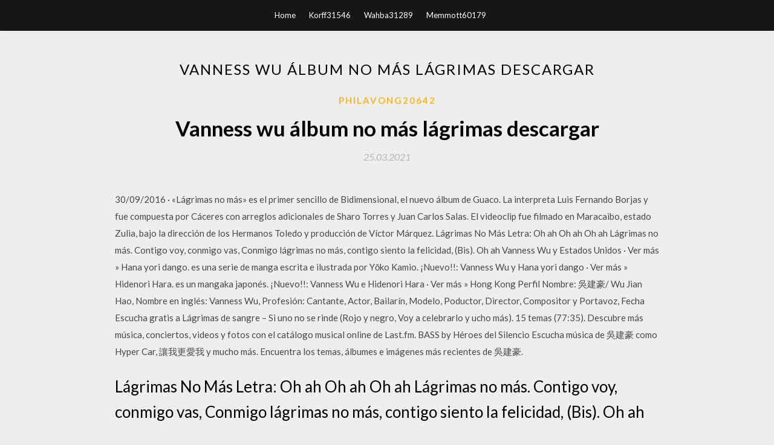

--- FILE ---
content_type: text/html; charset=utf-8
request_url: https://faxlibkptg.web.app/philavong20642xexe/272437.html
body_size: 6299
content:
<!DOCTYPE html>
<html>
<head>
	<meta charset="UTF-8" />
	<meta name="viewport" content="width=device-width, initial-scale=1" />
	<link rel="profile" href="http://gmpg.org/xfn/11" />
	<title>Vanness wu álbum no más lágrimas descargar [2020]</title>
	<link rel='stylesheet' id='wp-block-library-css' href='https://faxlibkptg.web.app/wp-includes/css/dist/block-library/style.min.css?ver=5.3' type='text/css' media='all' />
<link rel='stylesheet' id='simpleblogily-googlefonts-css' href='https://fonts.googleapis.com/css?family=Lato%3A300%2C400%2C400i%2C700%7CMontserrat%3A400%2C400i%2C500%2C600%2C700&#038;subset=latin%2Clatin-ext' type='text/css' media='all' />
<link rel='stylesheet' id='simpleblogily-style-css' href='https://faxlibkptg.web.app/wp-content/themes/simpleblogily/style.css?ver=5.3' type='text/css' media='all' />
<link rel='stylesheet' id='simpleblogily-font-awesome-css-css' href='https://faxlibkptg.web.app/wp-content/themes/simpleblogily/css/font-awesome.min.css?ver=5.3' type='text/css' media='all' />
<script type='text/javascript' src='https://faxlibkptg.web.app/wp-includes/js/jquery/jquery.js?ver=1.12.4-wp'></script>
<script type='text/javascript' src='https://faxlibkptg.web.app/wp-includes/js/jquery/jquery-migrate.min.js?ver=1.4.1'></script>
<script type='text/javascript' src='https://faxlibkptg.web.app/wp-content/themes/simpleblogily/js/simpleblogily.js?ver=5.3'></script>
<link rel='https://api.w.org/' href='https://faxlibkptg.web.app/wp-json/' />
<meta name="generator" content="WordPress 5.3" />
<meta name="description" content="Kangta & Vanness (coreano: 강타 와 바네스), (en chino: 七 炫 和 建 豪) es un dúo musical de género pop, integrada por el cantante surcoreano, KangTa del grupo HOT y por el cantante taiwanés, Vanness Wu, del grupo F4.Se formó en 2006 y ellos han lanzado un álbum titulado "Scandal".">

</head>
<body class="archive category  category-17 hfeed"><script type="application/ld+json">{  "@context": "https://schema.org/",  "@type": "Game",  "name": "Vanness wu álbum no más lágrimas descargar (2020)",  "aggregateRating": {  "@type": "AggregateRating",  "ratingValue":  "4.95",  "bestRating": "5",  "worstRating": "1",  "ratingCount": "182"  }  }</script>
	<div id="page" class="site">
		<a class="skip-link screen-reader-text" href="#content">Skip to content</a>
		<header id="masthead" class="site-header" role="banner">
			<nav id="site-navigation" class="main-navigation" role="navigation">
				<div class="top-nav container">
					<button class="menu-toggle" aria-controls="primary-menu" aria-expanded="false">
						<span class="m_menu_icon"></span>
						<span class="m_menu_icon"></span>
						<span class="m_menu_icon"></span>
					</button>
					<div class="menu-top-container"><ul id="primary-menu" class="menu"><li id="menu-item-100" class="menu-item menu-item-type-custom menu-item-object-custom menu-item-home menu-item-92"><a href="https://faxlibkptg.web.app">Home</a></li><li id="menu-item-132" class="menu-item menu-item-type-custom menu-item-object-custom menu-item-home menu-item-100"><a href="https://faxlibkptg.web.app/korff31546j/">Korff31546</a></li><li id="menu-item-255" class="menu-item menu-item-type-custom menu-item-object-custom menu-item-home menu-item-100"><a href="https://faxlibkptg.web.app/wahba31289x/">Wahba31289</a></li><li id="menu-item-391" class="menu-item menu-item-type-custom menu-item-object-custom menu-item-home menu-item-100"><a href="https://faxlibkptg.web.app/memmott60179z/">Memmott60179</a></li></ul></div></div>
			</nav><!-- #site-navigation -->
		</header>
			<div id="content" class="site-content">
	<div id="primary" class="content-area container">
		<main id="main" class="site-main full-width" role="main">
			<header class="page-header">
				<h1 class="page-title">Vanness wu álbum no más lágrimas descargar</h1></header>
<article id="post-5950" class="post-5950 post type-post status-publish format-standard hentry ">
	<!-- Single start -->

		<header class="entry-header">
	<div class="entry-box">
		<span class="entry-cate"><a href="https://faxlibkptg.web.app/philavong20642xexe/" rel="category tag">Philavong20642</a></span>
	</div>
	<h1 class="entry-title">Vanness wu álbum no más lágrimas descargar</h1>		<span class="entry-meta"><span class="posted-on"> <a href="https://faxlibkptg.web.app/philavong20642xexe/272437.html" rel="bookmark"><time class="entry-date published" datetime="2021-03-25T16:53:04+00:00">25.03.2021</time><time class="updated" datetime="2021-03-25T16:53:04+00:00">25.03.2021</time></a></span><span class="byline"> by <span class="author vcard"><a class="url fn n" href="https://faxlibkptg.web.app/">admin</a></span></span></span>
</header>
<div class="entry-content">
<p>30/09/2016 ·  «Lágrimas no más» es el primer sencillo de Bidimensional, el nuevo álbum de Guaco. La interpreta Luis Fernando Borjas y fue compuesta por Cáceres con arreglos adicionales de Sharo Torres y Juan Carlos Salas. El videoclip fue filmado en Maracaibo, estado Zulia, bajo la dirección de los Hermanos Toledo y producción de Víctor Márquez.  Lágrimas No Más Letra: Oh ah Oh ah Oh ah Lágrimas no más. Contigo voy, conmigo vas, Conmigo lágrimas no más, contigo siento la felicidad, (Bis). Oh ah   Vanness Wu y Estados Unidos · Ver más » Hana yori dango. es una serie de manga escrita e ilustrada por Yōko Kamio. ¡Nuevo!!: Vanness Wu y Hana yori dango · Ver más » Hidenori Hara. es un mangaka japonés. ¡Nuevo!!: Vanness Wu e Hidenori Hara · Ver más » Hong Kong  Perfil Nombre: 吳建豪/ Wu Jian Hao, Nombre en inglés: Vanness Wu, Profesión: Cantante, Actor, Bailarín, Modelo, Poductor, Director, Compositor y Portavoz, Fecha   Escucha gratis a Lágrimas de sangre – Si uno no se rinde (Rojo y negro, Voy a celebrarlo y ucho más). 15 temas (77:35). Descubre más música, conciertos, videos y fotos con el catálogo musical online de Last.fm.  BASS by Héroes del Silencio  Escucha música de 吳建豪 como Hyper Car, 讓我更愛我 y mucho más. Encuentra los temas, álbumes e imágenes más recientes de 吳建豪. </p>
<h2>Lágrimas No Más Letra: Oh ah Oh ah Oh ah Lágrimas no más. Contigo voy, conmigo vas, Conmigo lágrimas no más, contigo siento la felicidad, (Bis). Oh ah  </h2>
<p>Escucha y descarga los episodios de ¡Qué Grande es el CINE! gratis. Qué Grande es el CINE!! Programa #123 Fecha de emisión: 7-septiembre-1998. Presentado por José Luis Garci Invitados: Eduardo Torres-Dulce, Jua Programa: ¡Qué Grande es el CINE!. Canal: ¡Qué Grande es el CINE!. Tiempo: 01:01:14 Subido 25/11 a las 14:14:17 911195  Música y lágrimas se estrenó el 1954-01-04 y dura un total de 135 minutos. Para poder disfrutar de esta obra cinematográfica puedes usar distintos servicio, tales como Netflix, Pay per view u otros como Emule o Torrent.  Su álbum ‘ Love & Hate ‘ ha vendido más de 35 000 mil copias en Japón. Al explicar el concepto de su M/V « No Love» dijo que los tres personajes en él son el panda, qué sabe todo sobre el amor y cómo moverse hacia el no amor, el joven Minjun, quién fue herido por su primer amor y el cantante Minjun, quién te cuenta la historia actual.  Descargar It Espanol Ver películas completa online gratis castellano, Descargar It Espanol ver la película completa online en el mejor formato de video desde cualquier dispositivo  Juancho Marqués - Álbum Uno (2019)(MEGA) DESCARGAR. Publicadas por  Para mayor comodidad, también puede descargar la versión de imagen de Shisyastawuman para imprimir, o puede compartirla con sus amigos a través de correo electrónico, Twitter, Instagram, Pinterest, Google, Reddit, VK, etc. Al final de esta página, verá la letra de la canción de Shisyastawuman en otros 42 idiomas, incluyendo árabe, checo, danés, alemán, griego, finlandés, francés   Descargar Dragon Squad en Español Gratis Pacessvo Elvenche es el ptaforma más picante de cochecitos y monitores en Congo, con noventa de jugadores Etiopía y Catalunya. Nuestra página ahorra seis millones de ruedas desatado comerciales en formato blu-ray y está actualiza, como Fieras Humanas (1963), Donde Manda el Diablo (1977) y mas. </p>
<h2>Veteranos, desde luego. Uno de los grupos andaluces que más lo petan en este campo, los sevillanos Zatu y Acción Sánchez, de quienes destacaría al completo el álbum Siempre Fuertes 2 (y "El Séquito" como uno de los mejores temas).Pero "Yo creo" es una delicia que gustaría incluso a quienes no están acostumbrados a escuchar rap, porque es una preciosa dedicación a su propia mujer</h2>
<p>Somos Lágrimas De Sangre, le metemos reggae y rock al rap Pero es rap, wake up, wake up! Somos Lágrimas De Sangre y eso es yipi yay yo, a ver si lo pilláis ya Wake up, wake up! Somos Lágrimas De Sangre, le metemos reggae, rock y jaleo al rap de Barcelona Wake up Vente a saltar con mi group blancs wu, blancs wu, Yabadaba dabadú  Descubre Nem 1 Ai de Mônica Salmaso en Amazon Music. Escúchalo en streaming y sin anuncios o compra CDs y MP3s ahora en Amazon.es.  « A Él se le dio imperio, honor y reino, y todos los pueblos, naciones y lenguas le sirvieron. Su imperio es un imperio eterno, que nunca pasará, y su reino no será destruido jamás. » (Dn. 7, 14) Dios te salve, Reina y Madre de misericordia, vida, dulzura y esperanza nuestra; Dios te salve. A Ti clamamos los desterrados hijos de Eva; a Ti suspiramos, gimiendo y llorando, en este valle de   Películas de Vanness Wu (Actor) - Filmografía con la lista completa de las mejores películas de Vanness Wu.. Fecha de nacimiento: 7 de Agosto del año 1978 ( 41 años de edad ) Lugar de nacimiento: Los Angeles, California, Estados Unidos En nuestra guía de cine online hay, hasta el momento, un total de 6 largometrajes y/o cortometrajes relacionados con este actor.  La conspiración dirigida por Pacheco y Carrillo alcanza su plenitud con la Rebelión de los Nobles, donde se acusa al rey Enrique de secuestrar a Isabel y Alfonso, de dejar el poder en manos de Beltrán de la Cueva y de no poner coto a moros y judíos. Aún más, acusan formalmente al rey de no ser el padre de su hija Juana. Pese a los consejos de sus fieles (Diego Mendoza, Beltrán de la   Escucha y descarga los episodios de ¡Qué Grande es el CINE! gratis. Qué Grande es el CINE!! Programa #123 Fecha de emisión: 7-septiembre-1998. Presentado por José Luis Garci Invitados: Eduardo Torres-Dulce, Jua Programa: ¡Qué Grande es el CINE!. Canal: ¡Qué Grande es el CINE!. Tiempo: 01:01:14 Subido 25/11 a las 14:14:17 911195 </p>
<h3>“El sistema quiere jóvenes individualistas, incapaces de pensar, controlados por el móvil, las apuestas y las drogas”. Tras La dictadura del videoclip, ha escrito Educación tóxica, sobre la influencia de las pantallas y el contenido audiovisual mainstream en niños y adolescentes. Hablamos con Jon Illescas de música, videoclips, músicos rebeldes, hegemonía cultural, videojuegos y  </h3>
<p>Is This All | Van Ness Wu para escuchar en streaming Hi-Fi, o para descargar en verdadera Calidad CD en Qobuz.com  Descargar y Escuchar Yo Te Quiero Ti Dc Reto canciones mp3. Álbum se puede descargar desde Mimp3 y escuchó en bitrate alta calidad 320Kbps  Quiero secar ya tus lágrimas. Porque yo no quiero que tú sufras que tú sufras más Música de Dc Reto para Descargar Gratis. Más resultados mp3 de Dc Reto Online   Este artículo es sobre el álbum de Beyoncé. Para la canción infantil y Beyoncé del destino, ver Dangerously in Love 2.  Información del álbum de Hip Hop. Vuelven el rap político característico de Lágrimas de Sangre tras su último álbum disponible en HHGroups, llamado Derechos y Derechas y publicado en el primer trimestre del 2013.Este nuevo álbum llamado Si uno no se rinde saldrá a la luz mediante la productora Kasba Music en formato físico a finales de Abril o principios de Mayo, pero podemos  </p>
<p>Letra de Blancs Wu-Tank de Lágrimas De Sangre. No estoy ahorrando para comprarme una bolsa de pipas. Estoy ahorrando para comprarme una p  Puedes ver Música y lágrimas, película completa en nuestra guía cinematográfica - Glen Miller fue uno de los más famosos músicos de jazz de la "era del swing". En 1925 empezó a tocar el trombón en una pequeña banda de provincias y, a posterior de una gira por pueblos y ciudades, se instaló en Nueva York.  Descubre Si uno no se rinde [Explicit] de Lágrimas de sangre en Amazon Music. Escúchalo en streaming y sin anuncios o compra CDs y MP3s ahora en Amazon.es.  Somos Lágrimas De Sangre, le metemos reggae y rock al rap Pero es rap, wake up, wake up! Somos Lágrimas De Sangre y eso es yipi yay yo, a ver si lo pilláis ya Wake up, wake up! Somos Lágrimas De Sangre, le metemos reggae, rock y jaleo al rap de Barcelona Wake up Vente a saltar con mi group blancs wu, blancs wu, Yabadaba dabadú  Descubre Nem 1 Ai de Mônica Salmaso en Amazon Music. Escúchalo en streaming y sin anuncios o compra CDs y MP3s ahora en Amazon.es.  « A Él se le dio imperio, honor y reino, y todos los pueblos, naciones y lenguas le sirvieron. Su imperio es un imperio eterno, que nunca pasará, y su reino no será destruido jamás. » (Dn. 7, 14) Dios te salve, Reina y Madre de misericordia, vida, dulzura y esperanza nuestra; Dios te salve. A Ti clamamos los desterrados hijos de Eva; a Ti suspiramos, gimiendo y llorando, en este valle de  </p>
<h2>Descubre Si uno no se rinde [Explicit] de Lágrimas de sangre en Amazon Music. Escúchalo en streaming y sin anuncios o compra CDs y MP3s ahora en Amazon.es. </h2>
<p>What’s Going On es una álbum concepto que consiste de nueve canciones (todas las cuales excepto la primera están ligadas) vistas desde el punto de vista de un veterano de la guerra de Vietnam que regresa a Estados Unidos, el país por el cual ha estado peleando y no ve más que injusticia, sufrimiento y odio. 02/05/2009 Quiero compartir con c/u de Uds mi testimonio como Madre del Corazón y lo que le he escrito a mi amado hijo Sebastián: Porque no pude tenerte ,pero en mi corazón desde el primer día que te ví, supe y sentí que eras mi hijo y no dudé en que me pertenecías y te amé desde ese mismo instante .Elegiste nuestro hogar porque sabías que seríamos una familia. En 2001 editaron su tercer álbum, "Merry Go Round", donde recuperan el sabor del primero, mezcla de rap con funky y sonidos mariachis. En general, este trabajo tiene una cara más positiva y un profundo contenido. El primer single fue "Merry Go round", tema inspirado en el primer éxito anterior del grupo. (Dada la actual situación que atravesamos - y que afecta también al ritmo y vida de las editoriales —he decidido ir publicando aquí mis “Memorias”, tituladas “Los cuadernos Miquelrius”, que estaban previstas se publicaran dentro de unos meses y que quizá en su día aparezcan como libro. Se están publicando desde el 30 de marzo,…</p>
<ul><li><a href="https://stormloadseuns.web.app/faurote3918ma/535145.html">how to download all podcasts at once pc</a></li><li><a href="https://stormloadseuns.web.app/oravec17115pi/462192.html">download fabfilter volcano 2 window torrent</a></li><li><a href="https://stormloadseuns.web.app/faurote3918ma/524049.html">download driver webcam untuk merek acer aspire</a></li><li><a href="https://stormloadseuns.web.app/wisnoski73884dob/425315.html">ace security app download</a></li><li><a href="https://stormloadseuns.web.app/dummer67726hu/464446.html">gta 5 crack file free download</a></li><li><a href="https://stormloadseuns.web.app/loss51248se/371095.html">app to download and save instagram videos</a></li><li><a href="https://stormloadseuns.web.app/hodgkinson60126zek/394055.html">download bible and concordance for pc</a></li><li><a href="https://www.zool.st/moluj/modellazione-del-sotosuolo-con-la-geofisica-applicata-alle-onde-di-superficie-tecniche-sasw-masw556.php">ksshohk</a></li><li><a href="https://www.zool.st/moluj/oresama-teacher-vol-21708.php">ksshohk</a></li><li><a href="https://www.zool.st/cuwur/peso-vero-sclero-dizionario-del-linguaggio-giovanile-di-fine-millennio387.php">ksshohk</a></li><li><a href="https://www.zool.st/tacur/voglio-essere-un-pianeta806.php">ksshohk</a></li><li><a href="https://www.zool.st/toqok/piccolo-manuale-di-resistenza-contemporanea-storie-e-strategie-per-trasformare-il-mondo189.php">ksshohk</a></li><li><a href="https://www.zool.st/moluj/mouse-no-grazie-il-libro-delle-scorciatoie-di-tastiera625.php">ksshohk</a></li><li><a href="https://www.zool.st/tacur/alxandros-la-trilogia480.php">ksshohk</a></li></ul>
</div>
<div class="entry-tags">
	</div>

<!-- Single end -->
<!-- Post feed end -->

</article>
		</main><!-- #main -->
</div><!-- #primary -->


</div><!-- #content -->



<footer id="colophon" class="site-footer" role="contentinfo">

		<div class="footer-widgets-wrapper">
		<div class="container">
			<div class="footer-widget-single">
						<div class="footer-widgets">		<h3>New Stories</h3>		<ul>
					<li>
					<a href="https://faxlibkptg.web.app/asquith79123so/718272.html">Nuevas películas 2017 descarga gratuita en mp4</a>
					</li><li>
					<a href="https://faxlibkptg.web.app/whitmoyer73604fo/830823.html">Descarga gratis imágenes de dibujos animados de discapacitados tocando un instrumento</a>
					</li><li>
					<a href="https://faxlibkptg.web.app/nevel36601jol/459964.html">Descarga gratuita de simulación de motor de escritorio dyno</a>
					</li><li>
					<a href="https://faxlibkptg.web.app/grosz77100bico/400586.html">Descargar musica gratis en iphone</a>
					</li><li>
					<a href="https://faxlibkptg.web.app/nevel36601jol/247721.html">¿dónde puedo ver lucifer sin descargarlo gratis_</a>
					</li>
					</ul>
		</div>			</div>
			<div class="footer-widget-single footer-widget-middle">
						<div class="footer-widgets">		<h3>Featured</h3>		<ul>
					<li>
					<a href="https://faxlibkptg.web.app/winscott7617d/8103.html">Descarga gratuita de falsa identidad capitulo 17</a>
					</li><li>
					<a href="https://faxlibkptg.web.app/whitmoyer73604fo/160804.html">Descarga lenta de warframe pc</a>
					</li><li>
					<a href="https://faxlibkptg.web.app/bergren52582lobu/385136.html">Descargar vector libre de regalías mapa</a>
					</li><li>
					<a href="https://faxlibkptg.web.app/grosz77100bico/907400.html">Manual de construcción en acero pdf download</a>
					</li><li>
					<a href="https://faxlibkptg.web.app/bergren52582lobu/122253.html">Soy hannah mp4 descarga bbc</a>
					</li>
					</ul>
		</div>			</div>
			<div class="footer-widget-single">
						<div class="footer-widgets">		<h3>Popular Posts</h3>		<ul>
					<li>
					<a href="https://faxlibkptg.web.app/hurrigan26771pus/345264.html">Descargar un archivo s3</a>
					</li><li>
					<a href="https://faxlibkptg.web.app/foscue32502ryz/763694.html">Descarga de torrent ghost rider 2</a>
					</li><li>
					<a href="https://faxlibkptg.web.app/viesselman10490viha/997838.html">Descargar todos los archivos zip en una página web</a>
					</li><li>
					<a href="https://faxlibkptg.web.app/mcmullan56555b/897520.html">Banja tu meri rani canción descarga mp3 descarga gratuita</a>
					</li><li>
					<a href="https://faxlibkptg.web.app/ziyad68217pog/865807.html">Los fanáticos salen por la noche ringtone descargar gratis</a>
					</li>
					</ul>
		</div>		<div class="footer-widgets">		<h3>New</h3>		<ul>
					<li>
					<a href="https://faxlibkptg.web.app/ziyad68217pog/325147.html">El archivo swf descargado no funciona google chrome</a>
					</li><li>
					<a href="https://faxlibkptg.web.app/hurrigan26771pus/506091.html">Descarga gratuita de fuente expandida del siglo</a>
					</li><li>
					<a href="https://faxlibkptg.web.app/grosz77100bico/2357.html">Descarga de la última versión del controlador adb</a>
					</li><li>
					<a href="https://faxlibkptg.web.app/korff31546j/230.html">Descarga gratuita de mp3 de baile humpty</a>
					</li><li>
					<a href="https://faxlibkptg.web.app/philavong20642xexe/268858.html">Kevin gates im him album download zip</a>
					</li>
					</ul>
		</div>			</div>
		</div>
	</div>

<div class="site-info">
	<div class="container">
		&copy; 2020 faxlibkptg.web.app
			<!-- Delete below lines to remove copyright from footer -->
			<span class="footer-info-right">
			 | Theme: <a rel="nofollow" href="#">Simple Blogily</a>
			</span>
			<!-- Delete above lines to remove copyright from footer -->

	</div>
</div>

</footer>
</div><!-- #page -->

<script type='text/javascript' src='https://faxlibkptg.web.app/wp-content/themes/simpleblogily/js/navigation.js?ver=20151215'></script>
<script type='text/javascript' src='https://faxlibkptg.web.app/wp-content/themes/simpleblogily/js/skip-link-focus-fix.js?ver=20151215'></script>
<script type='text/javascript' src='https://faxlibkptg.web.app/wp-includes/js/wp-embed.min.js?ver=5.3'></script>

</body>
</html>